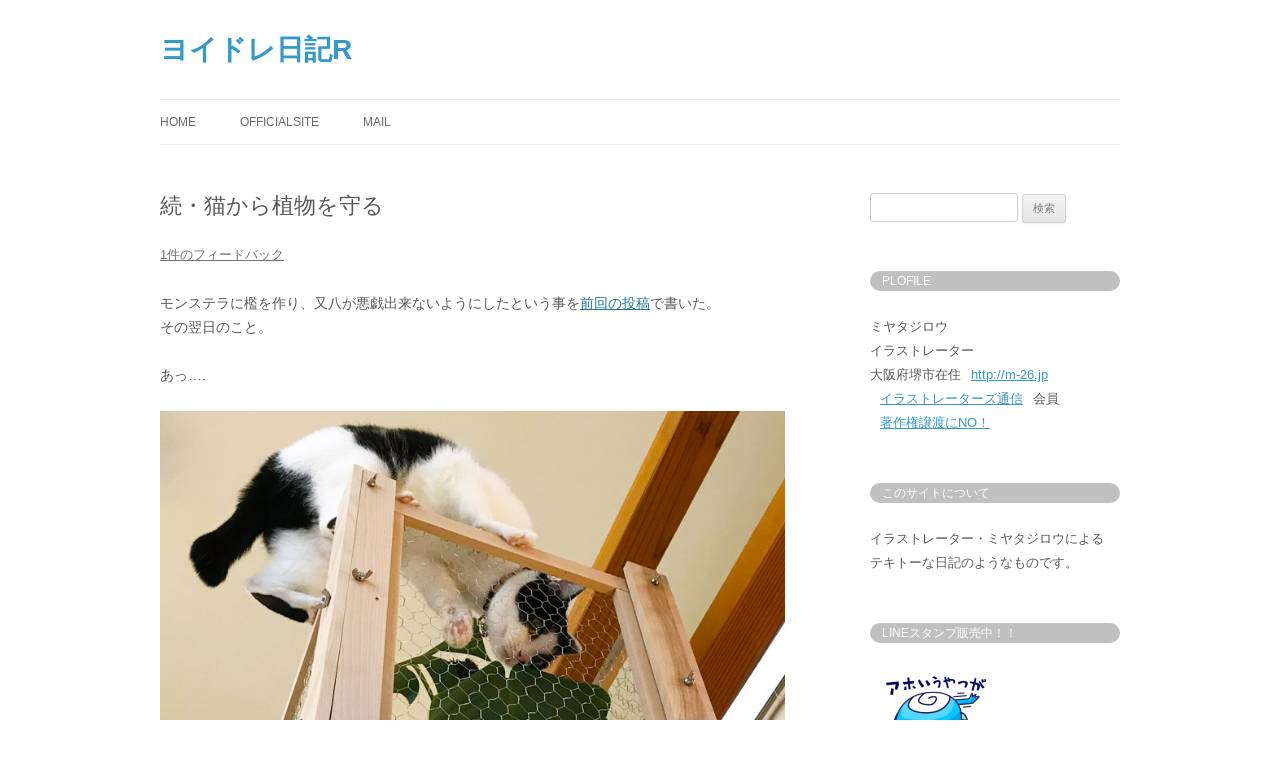

--- FILE ---
content_type: text/html; charset=UTF-8
request_url: https://blog.m-26.jp/20171124box2/
body_size: 16809
content:
<!DOCTYPE html>
<!--[if IE 7]>
<html class="ie ie7" dir="ltr" lang="ja" xmlns:fb="https://www.facebook.com/2008/fbml" xmlns:addthis="https://www.addthis.com/help/api-spec"  prefix="og: https://ogp.me/ns#">
<![endif]-->
<!--[if IE 8]>
<html class="ie ie8" dir="ltr" lang="ja" xmlns:fb="https://www.facebook.com/2008/fbml" xmlns:addthis="https://www.addthis.com/help/api-spec"  prefix="og: https://ogp.me/ns#">
<![endif]-->
<!--[if !(IE 7) & !(IE 8)]><!-->
<html dir="ltr" lang="ja" xmlns:fb="https://www.facebook.com/2008/fbml" xmlns:addthis="https://www.addthis.com/help/api-spec"  prefix="og: https://ogp.me/ns#">
<!--<![endif]-->
<head>
<meta charset="UTF-8" />
<meta name="viewport" content="width=device-width, initial-scale=1.0" />

<link rel="profile" href="https://gmpg.org/xfn/11" />
<link rel="pingback" href="https://blog.m-26.jp/xmlrpc.php">
<!--[if lt IE 9]>
<script src="https://blog.m-26.jp/wp-content/themes/twentytwelve/js/html5.js?ver=3.7.0" type="text/javascript"></script>
<![endif]-->
	<style>img:is([sizes="auto" i], [sizes^="auto," i]) { contain-intrinsic-size: 3000px 1500px }</style>
	
		<!-- All in One SEO 4.8.4.1 - aioseo.com -->
		<title>続・猫から植物を守る | ヨイドレ日記R</title>
	<meta name="robots" content="max-image-preview:large" />
	<meta name="author" content="miyajiro"/>
	<link rel="canonical" href="https://blog.m-26.jp/20171124box2/" />
	<meta name="generator" content="All in One SEO (AIOSEO) 4.8.4.1" />
		<meta property="og:locale" content="ja_JP" />
		<meta property="og:site_name" content="ヨイドレ日記R" />
		<meta property="og:type" content="article" />
		<meta property="og:title" content="続・猫から植物を守る | ヨイドレ日記R" />
		<meta property="og:url" content="https://blog.m-26.jp/20171124box2/" />
		<meta property="fb:admins" content="https://www.facebook.com/miyatajiro" />
		<meta property="article:published_time" content="2017-11-24T10:09:07+00:00" />
		<meta property="article:modified_time" content="2020-06-11T16:24:59+00:00" />
		<meta name="twitter:card" content="summary" />
		<meta name="twitter:site" content="@niyatter" />
		<meta name="twitter:title" content="続・猫から植物を守る | ヨイドレ日記R" />
		<meta name="twitter:creator" content="@niyatter" />
		<script type="application/ld+json" class="aioseo-schema">
			{"@context":"https:\/\/schema.org","@graph":[{"@type":"Article","@id":"https:\/\/blog.m-26.jp\/20171124box2\/#article","name":"\u7d9a\u30fb\u732b\u304b\u3089\u690d\u7269\u3092\u5b88\u308b | \u30e8\u30a4\u30c9\u30ec\u65e5\u8a18R","headline":"\u7d9a\u30fb\u732b\u304b\u3089\u690d\u7269\u3092\u5b88\u308b","author":{"@id":"https:\/\/blog.m-26.jp\/author\/miyajiro\/#author"},"publisher":{"@id":"https:\/\/blog.m-26.jp\/#organization"},"image":{"@type":"ImageObject","url":"http:\/\/m-26.jp\/jiblog\/wp-content\/uploads\/2017\/11\/02.jpg","@id":"https:\/\/blog.m-26.jp\/20171124box2\/#articleImage"},"datePublished":"2017-11-24T19:09:07+09:00","dateModified":"2020-06-12T01:24:59+09:00","inLanguage":"ja","commentCount":1,"mainEntityOfPage":{"@id":"https:\/\/blog.m-26.jp\/20171124box2\/#webpage"},"isPartOf":{"@id":"https:\/\/blog.m-26.jp\/20171124box2\/#webpage"},"articleSection":"DIY\u306e\u3088\u3046\u306a\u3082\u306e, \u65e5\u8a18, \u96d1\u8ac7, \u3069\u3046\u3067\u3082\u3044\u3044\u8a71, \u732b"},{"@type":"BreadcrumbList","@id":"https:\/\/blog.m-26.jp\/20171124box2\/#breadcrumblist","itemListElement":[{"@type":"ListItem","@id":"https:\/\/blog.m-26.jp#listItem","position":1,"name":"\u30db\u30fc\u30e0","item":"https:\/\/blog.m-26.jp","nextItem":{"@type":"ListItem","@id":"https:\/\/blog.m-26.jp\/category\/%e9%9b%91%e8%ab%87\/#listItem","name":"\u96d1\u8ac7"}},{"@type":"ListItem","@id":"https:\/\/blog.m-26.jp\/category\/%e9%9b%91%e8%ab%87\/#listItem","position":2,"name":"\u96d1\u8ac7","item":"https:\/\/blog.m-26.jp\/category\/%e9%9b%91%e8%ab%87\/","nextItem":{"@type":"ListItem","@id":"https:\/\/blog.m-26.jp\/20171124box2\/#listItem","name":"\u7d9a\u30fb\u732b\u304b\u3089\u690d\u7269\u3092\u5b88\u308b"},"previousItem":{"@type":"ListItem","@id":"https:\/\/blog.m-26.jp#listItem","name":"\u30db\u30fc\u30e0"}},{"@type":"ListItem","@id":"https:\/\/blog.m-26.jp\/20171124box2\/#listItem","position":3,"name":"\u7d9a\u30fb\u732b\u304b\u3089\u690d\u7269\u3092\u5b88\u308b","previousItem":{"@type":"ListItem","@id":"https:\/\/blog.m-26.jp\/category\/%e9%9b%91%e8%ab%87\/#listItem","name":"\u96d1\u8ac7"}}]},{"@type":"Organization","@id":"https:\/\/blog.m-26.jp\/#organization","name":"\u30e8\u30a4\u30c9\u30ec\u65e5\u8a18R","url":"https:\/\/blog.m-26.jp\/","sameAs":["https:\/\/twitter.com\/niyatter"]},{"@type":"Person","@id":"https:\/\/blog.m-26.jp\/author\/miyajiro\/#author","url":"https:\/\/blog.m-26.jp\/author\/miyajiro\/","name":"miyajiro","image":{"@type":"ImageObject","@id":"https:\/\/blog.m-26.jp\/20171124box2\/#authorImage","url":"https:\/\/secure.gravatar.com\/avatar\/981f3685d8ed47c253f42cb0565b213d84f7469ef43beee7d9d1d070b2d928f6?s=96&d=mm&r=g","width":96,"height":96,"caption":"miyajiro"}},{"@type":"WebPage","@id":"https:\/\/blog.m-26.jp\/20171124box2\/#webpage","url":"https:\/\/blog.m-26.jp\/20171124box2\/","name":"\u7d9a\u30fb\u732b\u304b\u3089\u690d\u7269\u3092\u5b88\u308b | \u30e8\u30a4\u30c9\u30ec\u65e5\u8a18R","inLanguage":"ja","isPartOf":{"@id":"https:\/\/blog.m-26.jp\/#website"},"breadcrumb":{"@id":"https:\/\/blog.m-26.jp\/20171124box2\/#breadcrumblist"},"author":{"@id":"https:\/\/blog.m-26.jp\/author\/miyajiro\/#author"},"creator":{"@id":"https:\/\/blog.m-26.jp\/author\/miyajiro\/#author"},"datePublished":"2017-11-24T19:09:07+09:00","dateModified":"2020-06-12T01:24:59+09:00"},{"@type":"WebSite","@id":"https:\/\/blog.m-26.jp\/#website","url":"https:\/\/blog.m-26.jp\/","name":"\u30e8\u30a4\u30c9\u30ec\u65e5\u8a18R","inLanguage":"ja","publisher":{"@id":"https:\/\/blog.m-26.jp\/#organization"}}]}
		</script>
		<!-- All in One SEO -->

<link rel="alternate" type="application/rss+xml" title="ヨイドレ日記R &raquo; フィード" href="https://blog.m-26.jp/feed/" />
<link rel="alternate" type="application/rss+xml" title="ヨイドレ日記R &raquo; コメントフィード" href="https://blog.m-26.jp/comments/feed/" />
<link rel="alternate" type="application/rss+xml" title="ヨイドレ日記R &raquo; 続・猫から植物を守る のコメントのフィード" href="https://blog.m-26.jp/20171124box2/feed/" />
<script type="text/javascript">
/* <![CDATA[ */
window._wpemojiSettings = {"baseUrl":"https:\/\/s.w.org\/images\/core\/emoji\/16.0.1\/72x72\/","ext":".png","svgUrl":"https:\/\/s.w.org\/images\/core\/emoji\/16.0.1\/svg\/","svgExt":".svg","source":{"concatemoji":"https:\/\/blog.m-26.jp\/wp-includes\/js\/wp-emoji-release.min.js"}};
/*! This file is auto-generated */
!function(s,n){var o,i,e;function c(e){try{var t={supportTests:e,timestamp:(new Date).valueOf()};sessionStorage.setItem(o,JSON.stringify(t))}catch(e){}}function p(e,t,n){e.clearRect(0,0,e.canvas.width,e.canvas.height),e.fillText(t,0,0);var t=new Uint32Array(e.getImageData(0,0,e.canvas.width,e.canvas.height).data),a=(e.clearRect(0,0,e.canvas.width,e.canvas.height),e.fillText(n,0,0),new Uint32Array(e.getImageData(0,0,e.canvas.width,e.canvas.height).data));return t.every(function(e,t){return e===a[t]})}function u(e,t){e.clearRect(0,0,e.canvas.width,e.canvas.height),e.fillText(t,0,0);for(var n=e.getImageData(16,16,1,1),a=0;a<n.data.length;a++)if(0!==n.data[a])return!1;return!0}function f(e,t,n,a){switch(t){case"flag":return n(e,"\ud83c\udff3\ufe0f\u200d\u26a7\ufe0f","\ud83c\udff3\ufe0f\u200b\u26a7\ufe0f")?!1:!n(e,"\ud83c\udde8\ud83c\uddf6","\ud83c\udde8\u200b\ud83c\uddf6")&&!n(e,"\ud83c\udff4\udb40\udc67\udb40\udc62\udb40\udc65\udb40\udc6e\udb40\udc67\udb40\udc7f","\ud83c\udff4\u200b\udb40\udc67\u200b\udb40\udc62\u200b\udb40\udc65\u200b\udb40\udc6e\u200b\udb40\udc67\u200b\udb40\udc7f");case"emoji":return!a(e,"\ud83e\udedf")}return!1}function g(e,t,n,a){var r="undefined"!=typeof WorkerGlobalScope&&self instanceof WorkerGlobalScope?new OffscreenCanvas(300,150):s.createElement("canvas"),o=r.getContext("2d",{willReadFrequently:!0}),i=(o.textBaseline="top",o.font="600 32px Arial",{});return e.forEach(function(e){i[e]=t(o,e,n,a)}),i}function t(e){var t=s.createElement("script");t.src=e,t.defer=!0,s.head.appendChild(t)}"undefined"!=typeof Promise&&(o="wpEmojiSettingsSupports",i=["flag","emoji"],n.supports={everything:!0,everythingExceptFlag:!0},e=new Promise(function(e){s.addEventListener("DOMContentLoaded",e,{once:!0})}),new Promise(function(t){var n=function(){try{var e=JSON.parse(sessionStorage.getItem(o));if("object"==typeof e&&"number"==typeof e.timestamp&&(new Date).valueOf()<e.timestamp+604800&&"object"==typeof e.supportTests)return e.supportTests}catch(e){}return null}();if(!n){if("undefined"!=typeof Worker&&"undefined"!=typeof OffscreenCanvas&&"undefined"!=typeof URL&&URL.createObjectURL&&"undefined"!=typeof Blob)try{var e="postMessage("+g.toString()+"("+[JSON.stringify(i),f.toString(),p.toString(),u.toString()].join(",")+"));",a=new Blob([e],{type:"text/javascript"}),r=new Worker(URL.createObjectURL(a),{name:"wpTestEmojiSupports"});return void(r.onmessage=function(e){c(n=e.data),r.terminate(),t(n)})}catch(e){}c(n=g(i,f,p,u))}t(n)}).then(function(e){for(var t in e)n.supports[t]=e[t],n.supports.everything=n.supports.everything&&n.supports[t],"flag"!==t&&(n.supports.everythingExceptFlag=n.supports.everythingExceptFlag&&n.supports[t]);n.supports.everythingExceptFlag=n.supports.everythingExceptFlag&&!n.supports.flag,n.DOMReady=!1,n.readyCallback=function(){n.DOMReady=!0}}).then(function(){return e}).then(function(){var e;n.supports.everything||(n.readyCallback(),(e=n.source||{}).concatemoji?t(e.concatemoji):e.wpemoji&&e.twemoji&&(t(e.twemoji),t(e.wpemoji)))}))}((window,document),window._wpemojiSettings);
/* ]]> */
</script>
<style id='wp-emoji-styles-inline-css' type='text/css'>

	img.wp-smiley, img.emoji {
		display: inline !important;
		border: none !important;
		box-shadow: none !important;
		height: 1em !important;
		width: 1em !important;
		margin: 0 0.07em !important;
		vertical-align: -0.1em !important;
		background: none !important;
		padding: 0 !important;
	}
</style>
<link rel='stylesheet' id='wp-block-library-css' href='https://blog.m-26.jp/wp-includes/css/dist/block-library/style.min.css' type='text/css' media='all' />
<style id='wp-block-library-theme-inline-css' type='text/css'>
.wp-block-audio :where(figcaption){color:#555;font-size:13px;text-align:center}.is-dark-theme .wp-block-audio :where(figcaption){color:#ffffffa6}.wp-block-audio{margin:0 0 1em}.wp-block-code{border:1px solid #ccc;border-radius:4px;font-family:Menlo,Consolas,monaco,monospace;padding:.8em 1em}.wp-block-embed :where(figcaption){color:#555;font-size:13px;text-align:center}.is-dark-theme .wp-block-embed :where(figcaption){color:#ffffffa6}.wp-block-embed{margin:0 0 1em}.blocks-gallery-caption{color:#555;font-size:13px;text-align:center}.is-dark-theme .blocks-gallery-caption{color:#ffffffa6}:root :where(.wp-block-image figcaption){color:#555;font-size:13px;text-align:center}.is-dark-theme :root :where(.wp-block-image figcaption){color:#ffffffa6}.wp-block-image{margin:0 0 1em}.wp-block-pullquote{border-bottom:4px solid;border-top:4px solid;color:currentColor;margin-bottom:1.75em}.wp-block-pullquote cite,.wp-block-pullquote footer,.wp-block-pullquote__citation{color:currentColor;font-size:.8125em;font-style:normal;text-transform:uppercase}.wp-block-quote{border-left:.25em solid;margin:0 0 1.75em;padding-left:1em}.wp-block-quote cite,.wp-block-quote footer{color:currentColor;font-size:.8125em;font-style:normal;position:relative}.wp-block-quote:where(.has-text-align-right){border-left:none;border-right:.25em solid;padding-left:0;padding-right:1em}.wp-block-quote:where(.has-text-align-center){border:none;padding-left:0}.wp-block-quote.is-large,.wp-block-quote.is-style-large,.wp-block-quote:where(.is-style-plain){border:none}.wp-block-search .wp-block-search__label{font-weight:700}.wp-block-search__button{border:1px solid #ccc;padding:.375em .625em}:where(.wp-block-group.has-background){padding:1.25em 2.375em}.wp-block-separator.has-css-opacity{opacity:.4}.wp-block-separator{border:none;border-bottom:2px solid;margin-left:auto;margin-right:auto}.wp-block-separator.has-alpha-channel-opacity{opacity:1}.wp-block-separator:not(.is-style-wide):not(.is-style-dots){width:100px}.wp-block-separator.has-background:not(.is-style-dots){border-bottom:none;height:1px}.wp-block-separator.has-background:not(.is-style-wide):not(.is-style-dots){height:2px}.wp-block-table{margin:0 0 1em}.wp-block-table td,.wp-block-table th{word-break:normal}.wp-block-table :where(figcaption){color:#555;font-size:13px;text-align:center}.is-dark-theme .wp-block-table :where(figcaption){color:#ffffffa6}.wp-block-video :where(figcaption){color:#555;font-size:13px;text-align:center}.is-dark-theme .wp-block-video :where(figcaption){color:#ffffffa6}.wp-block-video{margin:0 0 1em}:root :where(.wp-block-template-part.has-background){margin-bottom:0;margin-top:0;padding:1.25em 2.375em}
</style>
<style id='classic-theme-styles-inline-css' type='text/css'>
/*! This file is auto-generated */
.wp-block-button__link{color:#fff;background-color:#32373c;border-radius:9999px;box-shadow:none;text-decoration:none;padding:calc(.667em + 2px) calc(1.333em + 2px);font-size:1.125em}.wp-block-file__button{background:#32373c;color:#fff;text-decoration:none}
</style>
<style id='global-styles-inline-css' type='text/css'>
:root{--wp--preset--aspect-ratio--square: 1;--wp--preset--aspect-ratio--4-3: 4/3;--wp--preset--aspect-ratio--3-4: 3/4;--wp--preset--aspect-ratio--3-2: 3/2;--wp--preset--aspect-ratio--2-3: 2/3;--wp--preset--aspect-ratio--16-9: 16/9;--wp--preset--aspect-ratio--9-16: 9/16;--wp--preset--color--black: #000000;--wp--preset--color--cyan-bluish-gray: #abb8c3;--wp--preset--color--white: #fff;--wp--preset--color--pale-pink: #f78da7;--wp--preset--color--vivid-red: #cf2e2e;--wp--preset--color--luminous-vivid-orange: #ff6900;--wp--preset--color--luminous-vivid-amber: #fcb900;--wp--preset--color--light-green-cyan: #7bdcb5;--wp--preset--color--vivid-green-cyan: #00d084;--wp--preset--color--pale-cyan-blue: #8ed1fc;--wp--preset--color--vivid-cyan-blue: #0693e3;--wp--preset--color--vivid-purple: #9b51e0;--wp--preset--color--blue: #21759b;--wp--preset--color--dark-gray: #444;--wp--preset--color--medium-gray: #9f9f9f;--wp--preset--color--light-gray: #e6e6e6;--wp--preset--gradient--vivid-cyan-blue-to-vivid-purple: linear-gradient(135deg,rgba(6,147,227,1) 0%,rgb(155,81,224) 100%);--wp--preset--gradient--light-green-cyan-to-vivid-green-cyan: linear-gradient(135deg,rgb(122,220,180) 0%,rgb(0,208,130) 100%);--wp--preset--gradient--luminous-vivid-amber-to-luminous-vivid-orange: linear-gradient(135deg,rgba(252,185,0,1) 0%,rgba(255,105,0,1) 100%);--wp--preset--gradient--luminous-vivid-orange-to-vivid-red: linear-gradient(135deg,rgba(255,105,0,1) 0%,rgb(207,46,46) 100%);--wp--preset--gradient--very-light-gray-to-cyan-bluish-gray: linear-gradient(135deg,rgb(238,238,238) 0%,rgb(169,184,195) 100%);--wp--preset--gradient--cool-to-warm-spectrum: linear-gradient(135deg,rgb(74,234,220) 0%,rgb(151,120,209) 20%,rgb(207,42,186) 40%,rgb(238,44,130) 60%,rgb(251,105,98) 80%,rgb(254,248,76) 100%);--wp--preset--gradient--blush-light-purple: linear-gradient(135deg,rgb(255,206,236) 0%,rgb(152,150,240) 100%);--wp--preset--gradient--blush-bordeaux: linear-gradient(135deg,rgb(254,205,165) 0%,rgb(254,45,45) 50%,rgb(107,0,62) 100%);--wp--preset--gradient--luminous-dusk: linear-gradient(135deg,rgb(255,203,112) 0%,rgb(199,81,192) 50%,rgb(65,88,208) 100%);--wp--preset--gradient--pale-ocean: linear-gradient(135deg,rgb(255,245,203) 0%,rgb(182,227,212) 50%,rgb(51,167,181) 100%);--wp--preset--gradient--electric-grass: linear-gradient(135deg,rgb(202,248,128) 0%,rgb(113,206,126) 100%);--wp--preset--gradient--midnight: linear-gradient(135deg,rgb(2,3,129) 0%,rgb(40,116,252) 100%);--wp--preset--font-size--small: 13px;--wp--preset--font-size--medium: 20px;--wp--preset--font-size--large: 36px;--wp--preset--font-size--x-large: 42px;--wp--preset--spacing--20: 0.44rem;--wp--preset--spacing--30: 0.67rem;--wp--preset--spacing--40: 1rem;--wp--preset--spacing--50: 1.5rem;--wp--preset--spacing--60: 2.25rem;--wp--preset--spacing--70: 3.38rem;--wp--preset--spacing--80: 5.06rem;--wp--preset--shadow--natural: 6px 6px 9px rgba(0, 0, 0, 0.2);--wp--preset--shadow--deep: 12px 12px 50px rgba(0, 0, 0, 0.4);--wp--preset--shadow--sharp: 6px 6px 0px rgba(0, 0, 0, 0.2);--wp--preset--shadow--outlined: 6px 6px 0px -3px rgba(255, 255, 255, 1), 6px 6px rgba(0, 0, 0, 1);--wp--preset--shadow--crisp: 6px 6px 0px rgba(0, 0, 0, 1);}:where(.is-layout-flex){gap: 0.5em;}:where(.is-layout-grid){gap: 0.5em;}body .is-layout-flex{display: flex;}.is-layout-flex{flex-wrap: wrap;align-items: center;}.is-layout-flex > :is(*, div){margin: 0;}body .is-layout-grid{display: grid;}.is-layout-grid > :is(*, div){margin: 0;}:where(.wp-block-columns.is-layout-flex){gap: 2em;}:where(.wp-block-columns.is-layout-grid){gap: 2em;}:where(.wp-block-post-template.is-layout-flex){gap: 1.25em;}:where(.wp-block-post-template.is-layout-grid){gap: 1.25em;}.has-black-color{color: var(--wp--preset--color--black) !important;}.has-cyan-bluish-gray-color{color: var(--wp--preset--color--cyan-bluish-gray) !important;}.has-white-color{color: var(--wp--preset--color--white) !important;}.has-pale-pink-color{color: var(--wp--preset--color--pale-pink) !important;}.has-vivid-red-color{color: var(--wp--preset--color--vivid-red) !important;}.has-luminous-vivid-orange-color{color: var(--wp--preset--color--luminous-vivid-orange) !important;}.has-luminous-vivid-amber-color{color: var(--wp--preset--color--luminous-vivid-amber) !important;}.has-light-green-cyan-color{color: var(--wp--preset--color--light-green-cyan) !important;}.has-vivid-green-cyan-color{color: var(--wp--preset--color--vivid-green-cyan) !important;}.has-pale-cyan-blue-color{color: var(--wp--preset--color--pale-cyan-blue) !important;}.has-vivid-cyan-blue-color{color: var(--wp--preset--color--vivid-cyan-blue) !important;}.has-vivid-purple-color{color: var(--wp--preset--color--vivid-purple) !important;}.has-black-background-color{background-color: var(--wp--preset--color--black) !important;}.has-cyan-bluish-gray-background-color{background-color: var(--wp--preset--color--cyan-bluish-gray) !important;}.has-white-background-color{background-color: var(--wp--preset--color--white) !important;}.has-pale-pink-background-color{background-color: var(--wp--preset--color--pale-pink) !important;}.has-vivid-red-background-color{background-color: var(--wp--preset--color--vivid-red) !important;}.has-luminous-vivid-orange-background-color{background-color: var(--wp--preset--color--luminous-vivid-orange) !important;}.has-luminous-vivid-amber-background-color{background-color: var(--wp--preset--color--luminous-vivid-amber) !important;}.has-light-green-cyan-background-color{background-color: var(--wp--preset--color--light-green-cyan) !important;}.has-vivid-green-cyan-background-color{background-color: var(--wp--preset--color--vivid-green-cyan) !important;}.has-pale-cyan-blue-background-color{background-color: var(--wp--preset--color--pale-cyan-blue) !important;}.has-vivid-cyan-blue-background-color{background-color: var(--wp--preset--color--vivid-cyan-blue) !important;}.has-vivid-purple-background-color{background-color: var(--wp--preset--color--vivid-purple) !important;}.has-black-border-color{border-color: var(--wp--preset--color--black) !important;}.has-cyan-bluish-gray-border-color{border-color: var(--wp--preset--color--cyan-bluish-gray) !important;}.has-white-border-color{border-color: var(--wp--preset--color--white) !important;}.has-pale-pink-border-color{border-color: var(--wp--preset--color--pale-pink) !important;}.has-vivid-red-border-color{border-color: var(--wp--preset--color--vivid-red) !important;}.has-luminous-vivid-orange-border-color{border-color: var(--wp--preset--color--luminous-vivid-orange) !important;}.has-luminous-vivid-amber-border-color{border-color: var(--wp--preset--color--luminous-vivid-amber) !important;}.has-light-green-cyan-border-color{border-color: var(--wp--preset--color--light-green-cyan) !important;}.has-vivid-green-cyan-border-color{border-color: var(--wp--preset--color--vivid-green-cyan) !important;}.has-pale-cyan-blue-border-color{border-color: var(--wp--preset--color--pale-cyan-blue) !important;}.has-vivid-cyan-blue-border-color{border-color: var(--wp--preset--color--vivid-cyan-blue) !important;}.has-vivid-purple-border-color{border-color: var(--wp--preset--color--vivid-purple) !important;}.has-vivid-cyan-blue-to-vivid-purple-gradient-background{background: var(--wp--preset--gradient--vivid-cyan-blue-to-vivid-purple) !important;}.has-light-green-cyan-to-vivid-green-cyan-gradient-background{background: var(--wp--preset--gradient--light-green-cyan-to-vivid-green-cyan) !important;}.has-luminous-vivid-amber-to-luminous-vivid-orange-gradient-background{background: var(--wp--preset--gradient--luminous-vivid-amber-to-luminous-vivid-orange) !important;}.has-luminous-vivid-orange-to-vivid-red-gradient-background{background: var(--wp--preset--gradient--luminous-vivid-orange-to-vivid-red) !important;}.has-very-light-gray-to-cyan-bluish-gray-gradient-background{background: var(--wp--preset--gradient--very-light-gray-to-cyan-bluish-gray) !important;}.has-cool-to-warm-spectrum-gradient-background{background: var(--wp--preset--gradient--cool-to-warm-spectrum) !important;}.has-blush-light-purple-gradient-background{background: var(--wp--preset--gradient--blush-light-purple) !important;}.has-blush-bordeaux-gradient-background{background: var(--wp--preset--gradient--blush-bordeaux) !important;}.has-luminous-dusk-gradient-background{background: var(--wp--preset--gradient--luminous-dusk) !important;}.has-pale-ocean-gradient-background{background: var(--wp--preset--gradient--pale-ocean) !important;}.has-electric-grass-gradient-background{background: var(--wp--preset--gradient--electric-grass) !important;}.has-midnight-gradient-background{background: var(--wp--preset--gradient--midnight) !important;}.has-small-font-size{font-size: var(--wp--preset--font-size--small) !important;}.has-medium-font-size{font-size: var(--wp--preset--font-size--medium) !important;}.has-large-font-size{font-size: var(--wp--preset--font-size--large) !important;}.has-x-large-font-size{font-size: var(--wp--preset--font-size--x-large) !important;}
:where(.wp-block-post-template.is-layout-flex){gap: 1.25em;}:where(.wp-block-post-template.is-layout-grid){gap: 1.25em;}
:where(.wp-block-columns.is-layout-flex){gap: 2em;}:where(.wp-block-columns.is-layout-grid){gap: 2em;}
:root :where(.wp-block-pullquote){font-size: 1.5em;line-height: 1.6;}
</style>
<link rel='stylesheet' id='parent-style-css' href='https://blog.m-26.jp/wp-content/themes/twentytwelve/style.css' type='text/css' media='all' />
<link rel='stylesheet' id='child-style-css' href='https://blog.m-26.jp/wp-content/themes/twentytwelve-child/style.css' type='text/css' media='all' />
<link rel='stylesheet' id='twentytwelve-style-css' href='https://blog.m-26.jp/wp-content/themes/twentytwelve-child/style.css' type='text/css' media='all' />
<link rel='stylesheet' id='twentytwelve-block-style-css' href='https://blog.m-26.jp/wp-content/themes/twentytwelve/css/blocks.css' type='text/css' media='all' />
<!--[if lt IE 9]>
<link rel='stylesheet' id='twentytwelve-ie-css' href='https://blog.m-26.jp/wp-content/themes/twentytwelve/css/ie.css' type='text/css' media='all' />
<![endif]-->
<link rel='stylesheet' id='addthis_all_pages-css' href='https://blog.m-26.jp/wp-content/plugins/addthis/frontend/build/addthis_wordpress_public.min.css' type='text/css' media='all' />
<script type="text/javascript" src="https://blog.m-26.jp/wp-includes/js/jquery/jquery.min.js" id="jquery-core-js"></script>
<script type="text/javascript" src="https://blog.m-26.jp/wp-includes/js/jquery/jquery-migrate.min.js" id="jquery-migrate-js"></script>
<script type="text/javascript" src="https://blog.m-26.jp/wp-content/themes/twentytwelve/js/navigation.js" id="twentytwelve-navigation-js" defer="defer" data-wp-strategy="defer"></script>
<link rel="https://api.w.org/" href="https://blog.m-26.jp/wp-json/" /><link rel="alternate" title="JSON" type="application/json" href="https://blog.m-26.jp/wp-json/wp/v2/posts/635" /><link rel="EditURI" type="application/rsd+xml" title="RSD" href="https://blog.m-26.jp/xmlrpc.php?rsd" />
<link rel='shortlink' href='https://blog.m-26.jp/?p=635' />
<link rel="alternate" title="oEmbed (JSON)" type="application/json+oembed" href="https://blog.m-26.jp/wp-json/oembed/1.0/embed?url=https%3A%2F%2Fblog.m-26.jp%2F20171124box2%2F" />
<link rel="alternate" title="oEmbed (XML)" type="text/xml+oembed" href="https://blog.m-26.jp/wp-json/oembed/1.0/embed?url=https%3A%2F%2Fblog.m-26.jp%2F20171124box2%2F&#038;format=xml" />
<style type="text/css">.recentcomments a{display:inline !important;padding:0 !important;margin:0 !important;}</style>	<style type="text/css" id="twentytwelve-header-css">
			.site-header h1 a,
		.site-header h2 {
			color: #3399cc;
		}
		</style>
	<style type="text/css" id="custom-background-css">
body.custom-background { background-color: #ffffff; }
</style>
	<link rel="icon" href="https://blog.m-26.jp/wp-content/uploads/2016/12/cropped-001-1-100x100.png" sizes="32x32" />
<link rel="icon" href="https://blog.m-26.jp/wp-content/uploads/2016/12/cropped-001-1.png" sizes="192x192" />
<link rel="apple-touch-icon" href="https://blog.m-26.jp/wp-content/uploads/2016/12/cropped-001-1.png" />
<meta name="msapplication-TileImage" content="https://blog.m-26.jp/wp-content/uploads/2016/12/cropped-001-1.png" />
</head>

<body class="wp-singular post-template-default single single-post postid-635 single-format-standard custom-background wp-embed-responsive wp-theme-twentytwelve wp-child-theme-twentytwelve-child custom-background-white single-author">
<div id="page" class="hfeed site">
	<a class="screen-reader-text skip-link" href="#content">コンテンツへスキップ</a>
	<header id="masthead" class="site-header">
		<hgroup>
					<h1 class="site-title"><a href="https://blog.m-26.jp/" rel="home" >ヨイドレ日記R</a></h1>
			<h2 class="site-description"></h2>
		</hgroup>

		<nav id="site-navigation" class="main-navigation">
			<button class="menu-toggle">メニュー</button>
			<div class="menu-%e3%83%88%e3%83%83%e3%83%97%e3%83%a1%e3%83%8b%e3%83%a5%e3%83%bc-container"><ul id="menu-%e3%83%88%e3%83%83%e3%83%97%e3%83%a1%e3%83%8b%e3%83%a5%e3%83%bc" class="nav-menu"><li id="menu-item-134" class="menu-item menu-item-type-custom menu-item-object-custom menu-item-home menu-item-134"><a href="https://blog.m-26.jp">HOME</a></li>
<li id="menu-item-76" class="menu-item menu-item-type-custom menu-item-object-custom menu-item-76"><a href="http://m-26.jp/">OFFICIALSITE</a></li>
<li id="menu-item-202" class="menu-item menu-item-type-custom menu-item-object-custom menu-item-202"><a href="mailto:oniku@m-26.jp">mail</a></li>
</ul></div>		</nav><!-- #site-navigation -->

			</header><!-- #masthead -->

	<div id="main" class="wrapper">

	<div id="primary" class="site-content">
		<div id="content" role="main">

			
				
	<article id="post-635" class="post-635 post type-post status-publish format-standard hentry category-diy category-15 category-12 tag-10 tag-7">
				<header class="entry-header">
			
						<h1 class="entry-title">続・猫から植物を守る</h1>
										<div class="comments-link">
					<a href="https://blog.m-26.jp/20171124box2/#comments">1件のフィードバック </a>				</div><!-- .comments-link -->
					</header><!-- .entry-header -->

				<div class="entry-content">
			<div class="at-above-post addthis_tool" data-url="https://blog.m-26.jp/20171124box2/"></div><p>モンステラに檻を作り、又八が悪戯出来ないようにしたという事を<a href="http://m-26.jp/jiblog/20171122box/#.Whfug7Y1DUI" target="_blank" rel="noopener noreferrer">前回の投稿</a>で書いた。<br />
その翌日のこと。</p>
<p>あっ….</p>
<p><img fetchpriority="high" decoding="async" class="size-full wp-image-637 alignnone" src="http://m-26.jp/jiblog/wp-content/uploads/2017/11/02.jpg" alt="" width="768" height="519" srcset="https://blog.m-26.jp/wp-content/uploads/2017/11/02.jpg 768w, https://blog.m-26.jp/wp-content/uploads/2017/11/02-300x203.jpg 300w, https://blog.m-26.jp/wp-content/uploads/2017/11/02-624x422.jpg 624w" sizes="(max-width: 768px) 100vw, 768px" /></p>
<p>うん。乗るね。乗ってしまいますよね。猫ですもんね。<span id="more-635"></span></p>
<p><img decoding="async" class="size-full wp-image-636 alignnone" src="http://m-26.jp/jiblog/wp-content/uploads/2017/11/01.jpg" alt="" width="768" height="519" srcset="https://blog.m-26.jp/wp-content/uploads/2017/11/01.jpg 768w, https://blog.m-26.jp/wp-content/uploads/2017/11/01-300x203.jpg 300w, https://blog.m-26.jp/wp-content/uploads/2017/11/01-624x422.jpg 624w" sizes="(max-width: 768px) 100vw, 768px" /></p>
<p>実は、こんなこともあろうかと対策は練ってあった。ただ、見栄えがなんか悪くなってしまうので躊躇していたのだ。しかし背に腹は変えられん。くらえ又八。これが文明の力。人間の力。</p>
<p><img decoding="async" class="size-full wp-image-638 alignnone" src="http://m-26.jp/jiblog/wp-content/uploads/2017/11/03.jpg" alt="" width="768" height="519" srcset="https://blog.m-26.jp/wp-content/uploads/2017/11/03.jpg 768w, https://blog.m-26.jp/wp-content/uploads/2017/11/03-300x203.jpg 300w, https://blog.m-26.jp/wp-content/uploads/2017/11/03-624x422.jpg 624w" sizes="(max-width: 768px) 100vw, 768px" /></p>
<p>これでしばらくは大丈夫。だがこうした戦いはまだまだ続くだろう。</p>
<p>ありがとうございました。</p>
<!-- AddThis Advanced Settings above via filter on the_content --><!-- AddThis Advanced Settings below via filter on the_content --><!-- AddThis Advanced Settings generic via filter on the_content --><!-- AddThis Share Buttons above via filter on the_content --><!-- AddThis Share Buttons below via filter on the_content --><div class="at-below-post addthis_tool" data-url="https://blog.m-26.jp/20171124box2/"></div><!-- AddThis Share Buttons generic via filter on the_content -->					</div><!-- .entry-content -->
		
		<footer class="entry-meta">
			カテゴリー: <a href="https://blog.m-26.jp/category/diy%e3%81%ae%e3%82%88%e3%81%86%e3%81%aa%e3%82%82%e3%81%ae/" rel="category tag">DIYのようなもの</a>、<a href="https://blog.m-26.jp/category/%e6%97%a5%e8%a8%98/" rel="category tag">日記</a>、<a href="https://blog.m-26.jp/category/%e9%9b%91%e8%ab%87/" rel="category tag">雑談</a> | タグ: <a href="https://blog.m-26.jp/tag/%e3%81%a9%e3%81%86%e3%81%a7%e3%82%82%e3%81%84%e3%81%84%e8%a9%b1/" rel="tag">どうでもいい話</a>、<a href="https://blog.m-26.jp/tag/%e7%8c%ab/" rel="tag">猫</a> | 投稿日: <a href="https://blog.m-26.jp/20171124box2/" title="19:09" rel="bookmark"><time class="entry-date" datetime="2017-11-24T19:09:07+09:00">2017年11月24日</time></a> | <span class="by-author">投稿者: <span class="author vcard"><a class="url fn n" href="https://blog.m-26.jp/author/miyajiro/" title="miyajiro の投稿をすべて表示" rel="author">miyajiro</a></span></span>								</footer><!-- .entry-meta -->
	</article><!-- #post -->

				<nav class="nav-single">
					<h3 class="assistive-text">投稿ナビゲーション</h3>
					<span class="nav-previous"><a href="https://blog.m-26.jp/20171122box/" rel="prev"><span class="meta-nav">&larr;</span> 猫から植物を守る</a></span>
					<span class="nav-next"><a href="https://blog.m-26.jp/2018newyear2018/" rel="next">明けましておめでとうございます。（＆お仕事情報） <span class="meta-nav">&rarr;</span></a></span>
				</nav><!-- .nav-single -->

				
<div id="comments" class="comments-area">

	
			<h2 class="comments-title">
			&ldquo;<span>続・猫から植物を守る</span>&rdquo; に1件のフィードバックがあります		</h2>

		<ol class="commentlist">
					<li class="pingback even thread-even depth-1" id="comment-189">
		<p>ピンバック: <a href="http://m-26.jp/jiblog/20171122box/" class="url" rel="ugc external nofollow">猫から植物を守る | ヨイドレ日記R</a> </p>
				</li><!-- #comment-## -->
		</ol><!-- .commentlist -->

		
		
	
		<div id="respond" class="comment-respond">
		<h3 id="reply-title" class="comment-reply-title">コメントを残す <small><a rel="nofollow" id="cancel-comment-reply-link" href="/20171124box2/#respond" style="display:none;">コメントをキャンセル</a></small></h3><form action="https://blog.m-26.jp/wp-comments-post.php" method="post" id="commentform" class="comment-form"><p class="comment-notes"><span id="email-notes">メールアドレスが公開されることはありません。</span> <span class="required-field-message"><span class="required">※</span> が付いている欄は必須項目です</span></p><p class="comment-form-comment"><label for="comment">コメント <span class="required">※</span></label> <textarea id="comment" name="comment" cols="45" rows="8" maxlength="65525" required="required"></textarea></p>		<p><label><img src='[data-uri]' /></label><br><small>上の計算式の答えを入力してください</small><br><input id="wpinfectscan_captcha_comment" type="text" value="" name="wpinfectscan_captcha_comment"><input id="wpinfectscanner_commentauth_hash" type="hidden" value="3f52b01e52bed5c754cfb3289f4b00c7" name="wpinfectscanner_commentauth_hash"></p>
    <p class="comment-form-author"><label for="author">名前 <span class="required">※</span></label> <input id="author" name="author" type="text" value="" size="30" maxlength="245" autocomplete="name" required="required" /></p>
<p class="comment-form-email"><label for="email">メール <span class="required">※</span></label> <input id="email" name="email" type="text" value="" size="30" maxlength="100" aria-describedby="email-notes" autocomplete="email" required="required" /></p>
<p class="comment-form-url"><label for="url">サイト</label> <input id="url" name="url" type="text" value="" size="30" maxlength="200" autocomplete="url" /></p>
<p class="comment-form-cookies-consent"><input id="wp-comment-cookies-consent" name="wp-comment-cookies-consent" type="checkbox" value="yes" /> <label for="wp-comment-cookies-consent">次回のコメントで使用するためブラウザーに自分の名前、メールアドレス、サイトを保存する。</label></p>
<p class="form-submit"><input name="submit" type="submit" id="submit" class="submit" value="コメントを送信" /> <input type='hidden' name='comment_post_ID' value='635' id='comment_post_ID' />
<input type='hidden' name='comment_parent' id='comment_parent' value='0' />
</p><p style="display: none;"><input type="hidden" id="akismet_comment_nonce" name="akismet_comment_nonce" value="355f748b58" /></p><p style="display: none !important;" class="akismet-fields-container" data-prefix="ak_"><label>&#916;<textarea name="ak_hp_textarea" cols="45" rows="8" maxlength="100"></textarea></label><input type="hidden" id="ak_js_1" name="ak_js" value="101"/><script>document.getElementById( "ak_js_1" ).setAttribute( "value", ( new Date() ).getTime() );</script></p></form>	</div><!-- #respond -->
	
</div><!-- #comments .comments-area -->

			
		</div><!-- #content -->
	</div><!-- #primary -->


			<div id="secondary" class="widget-area" role="complementary">
			<aside id="search-8" class="widget widget_search"><form role="search" method="get" id="searchform" class="searchform" action="https://blog.m-26.jp/">
				<div>
					<label class="screen-reader-text" for="s">検索:</label>
					<input type="text" value="" name="s" id="s" />
					<input type="submit" id="searchsubmit" value="検索" />
				</div>
			</form></aside><aside id="text-18" class="widget widget_text"><h3 class="widget-title">plofile</h3>			<div class="textwidget"><p>ミヤタジロウ<br />
イラストレーター<br />
大阪府堺市在住<a href="http://m-26.jp" target="_blank">http://m-26.jp</a><br />
<a href="http://www.illustrators.jp" target="_blank">イラストレーターズ通信</a>会員<br />
<a href="http://illustratorstsushin.blogspot.jp/search/label/" target="_blank">著作権譲渡にNO！</a></p>
</div>
		</aside><aside id="text-9" class="widget widget_text"><h3 class="widget-title">このサイトについて</h3>			<div class="textwidget"><p>イラストレーター・ミヤタジロウによる<br />
テキトーな日記のようなものです。</p>
</div>
		</aside><aside id="custom_html-20" class="widget_text widget widget_custom_html"><h3 class="widget-title">LINEスタンプ販売中！！</h3><div class="textwidget custom-html-widget"><a href="https://line.me/S/sticker/1020892/" target="_blank"> <img src="https://blog.m-26.jp/wp-content/uploads/2020/06/010101c.jpg"></a>
<a href="https://line.me/S/sticker/1020892/" target="_blank"></a>

<a href="https://line.me/S/sticker/1000263/" target="_blank"> <img src="https://blog.m-26.jp/wp-content/uploads/2020/06/010101a.jpg"></a>
<a href="https://line.me/S/sticker/1020892/" target="_blank"></a>
<a href="https://line.me/S/sticker/1007978/" target="_blank"> <img src="https://blog.m-26.jp/wp-content/uploads/2020/06/010101b.jpg"></a>
<a href="https://line.me/S/sticker/1020892/" target="_blank"></a></div></aside><aside id="text-17" class="widget widget_text"><h3 class="widget-title">link</h3>			<div class="textwidget"><p><a href="http://m-26.jp" target="_blank">エムニジュウロク</a><br />
<a href="http://npnt.jugem.jp" target="_blank">ノッポノート</a><br />
<a href="http://blog.livedoor.jp/haryo/" target="_blank">賞味期限</a></p>
</div>
		</aside>
		<aside id="recent-posts-6" class="widget widget_recent_entries">
		<h3 class="widget-title">最近の投稿</h3>
		<ul>
											<li>
					<a href="https://blog.m-26.jp/2020-01-21/">あたらしい壁紙を例の所にアップしました</a>
									</li>
											<li>
					<a href="https://blog.m-26.jp/gbheisei/">さよなら平成→夏の終わり</a>
									</li>
											<li>
					<a href="https://blog.m-26.jp/2019happynewyear/">明けましておめでとうございます。</a>
									</li>
											<li>
					<a href="https://blog.m-26.jp/20180927-2/">引きすぎの絵とお仕事情報</a>
									</li>
											<li>
					<a href="https://blog.m-26.jp/20180827/">概念としての夏とお仕事情報</a>
									</li>
											<li>
					<a href="https://blog.m-26.jp/%e6%9c%88%e3%82%84%e5%ae%87%e5%ae%99%e3%81%a8%e3%81%8a%e4%bb%95%e4%ba%8b%e6%83%85%e5%a0%b1/">月や宇宙とお仕事情報</a>
									</li>
											<li>
					<a href="https://blog.m-26.jp/20180420-2/">純粋にお仕事情報</a>
									</li>
											<li>
					<a href="https://blog.m-26.jp/20180415-2/">スギとヒノキとお仕事情報</a>
									</li>
											<li>
					<a href="https://blog.m-26.jp/2018newyear2018/">明けましておめでとうございます。（＆お仕事情報）</a>
									</li>
											<li>
					<a href="https://blog.m-26.jp/20171124box2/" aria-current="page">続・猫から植物を守る</a>
									</li>
					</ul>

		</aside><aside id="archives-7" class="widget widget_archive"><h3 class="widget-title">アーカイブ</h3>
			<ul>
					<li><a href='https://blog.m-26.jp/2020/01/'>2020年1月</a></li>
	<li><a href='https://blog.m-26.jp/2018/09/'>2018年9月</a></li>
	<li><a href='https://blog.m-26.jp/2018/08/'>2018年8月</a></li>
	<li><a href='https://blog.m-26.jp/2018/06/'>2018年6月</a></li>
	<li><a href='https://blog.m-26.jp/2018/04/'>2018年4月</a></li>
	<li><a href='https://blog.m-26.jp/2018/01/'>2018年1月</a></li>
	<li><a href='https://blog.m-26.jp/2017/11/'>2017年11月</a></li>
	<li><a href='https://blog.m-26.jp/2017/09/'>2017年9月</a></li>
	<li><a href='https://blog.m-26.jp/2017/07/'>2017年7月</a></li>
	<li><a href='https://blog.m-26.jp/2017/05/'>2017年5月</a></li>
	<li><a href='https://blog.m-26.jp/2017/04/'>2017年4月</a></li>
	<li><a href='https://blog.m-26.jp/2017/03/'>2017年3月</a></li>
	<li><a href='https://blog.m-26.jp/2017/02/'>2017年2月</a></li>
	<li><a href='https://blog.m-26.jp/2017/01/'>2017年1月</a></li>
	<li><a href='https://blog.m-26.jp/2016/12/'>2016年12月</a></li>
			</ul>

			</aside><aside id="recent-comments-8" class="widget widget_recent_comments"><h3 class="widget-title">最近のコメント</h3><ul id="recentcomments"><li class="recentcomments"><a href="https://blog.m-26.jp/goodbyesummerdays2017/#comment-223">さよなら夏の日</a> に <span class="comment-author-link"><a href="https://blog.m-26.jp/2020-01-21/" class="url" rel="ugc">あたらしい壁紙を例の所にアップしました | ヨイドレ日記R</a></span> より</li><li class="recentcomments"><a href="https://blog.m-26.jp/2019happynewyear/#comment-222">明けましておめでとうございます。</a> に <span class="comment-author-link"><a href="https://blog.m-26.jp/2020-01-21/" class="url" rel="ugc">あたらしい壁紙を例の所にアップしました | ヨイドレ日記R</a></span> より</li><li class="recentcomments"><a href="https://blog.m-26.jp/newyear2017/#comment-217">明けましておめでとうございます。</a> に <span class="comment-author-link"><a href="http://m-26.jp/index.html" class="url" rel="ugc external nofollow">miyajiro</a></span> より</li><li class="recentcomments"><a href="https://blog.m-26.jp/newyear2017/#comment-216">明けましておめでとうございます。</a> に <span class="comment-author-link">choi</span> より</li><li class="recentcomments"><a href="https://blog.m-26.jp/goodbyesummerdays2017/#comment-191">さよなら夏の日</a> に <span class="comment-author-link"><a href="http://m-26.jp/jiblog/2018newyear/" class="url" rel="ugc external nofollow">明けましておめでとうございます。 | ヨイドレ日記R</a></span> より</li></ul></aside><aside id="tag_cloud-5" class="widget widget_tag_cloud"><h3 class="widget-title">タグ</h3><div class="tagcloud"><ul class='wp-tag-cloud' role='list'>
	<li><a href="https://blog.m-26.jp/tag/%e3%81%8a%e4%bb%95%e4%ba%8b/" class="tag-cloud-link tag-link-17 tag-link-position-1" style="font-size: 19.351351351351pt;" aria-label="お仕事 (15個の項目)">お仕事</a></li>
	<li><a href="https://blog.m-26.jp/tag/%e3%81%a9%e3%81%86%e3%81%a7%e3%82%82%e3%81%84%e3%81%84%e8%a9%b1/" class="tag-cloud-link tag-link-10 tag-link-position-2" style="font-size: 22pt;" aria-label="どうでもいい話 (25個の項目)">どうでもいい話</a></li>
	<li><a href="https://blog.m-26.jp/tag/%e3%82%a4%e3%83%a9%e3%82%b9%e3%83%88/" class="tag-cloud-link tag-link-26 tag-link-position-3" style="font-size: 8pt;" aria-label="イラスト (1個の項目)">イラスト</a></li>
	<li><a href="https://blog.m-26.jp/tag/%e3%82%aa%e3%83%aa%e3%82%b8%e3%83%8a%e3%83%ab%e4%bd%9c%e5%93%81/" class="tag-cloud-link tag-link-23 tag-link-position-4" style="font-size: 18.720720720721pt;" aria-label="オリジナル作品 (13個の項目)">オリジナル作品</a></li>
	<li><a href="https://blog.m-26.jp/tag/%e3%83%9e%e3%83%b3%e3%82%ac%e7%9a%84%e3%81%aa/" class="tag-cloud-link tag-link-22 tag-link-position-5" style="font-size: 10.27027027027pt;" aria-label="マンガ的な (2個の項目)">マンガ的な</a></li>
	<li><a href="https://blog.m-26.jp/tag/%e4%bd%9c%e6%a5%ad%e4%b8%ad/" class="tag-cloud-link tag-link-19 tag-link-position-6" style="font-size: 8pt;" aria-label="作業中 (1個の項目)">作業中</a></li>
	<li><a href="https://blog.m-26.jp/tag/%e5%a4%a2%e6%97%a5%e8%a8%98/" class="tag-cloud-link tag-link-11 tag-link-position-7" style="font-size: 14.054054054054pt;" aria-label="夢日記 (5個の項目)">夢日記</a></li>
	<li><a href="https://blog.m-26.jp/tag/%e5%b9%b4%e8%b3%80%e7%8a%b6/" class="tag-cloud-link tag-link-25 tag-link-position-8" style="font-size: 11.783783783784pt;" aria-label="年賀状 (3個の項目)">年賀状</a></li>
	<li><a href="https://blog.m-26.jp/tag/%e7%8c%ab/" class="tag-cloud-link tag-link-7 tag-link-position-9" style="font-size: 14.054054054054pt;" aria-label="猫 (5個の項目)">猫</a></li>
	<li><a href="https://blog.m-26.jp/tag/%e8%a3%85%e7%94%bb/" class="tag-cloud-link tag-link-16 tag-link-position-10" style="font-size: 10.27027027027pt;" aria-label="装画 (2個の項目)">装画</a></li>
</ul>
</div>
</aside><aside id="text-19" class="widget widget_text"><h3 class="widget-title">過去の仕事関連</h3>			<div class="textwidget"></div>
		</aside><aside id="custom_html-5" class="widget_text widget widget_custom_html"><div class="textwidget custom-html-widget"><iframe style="width:120px;height:240px;" marginwidth="0" marginheight="0" scrolling="no" frameborder="0" src="https://rcm-fe.amazon-adsystem.com/e/cm?ref=tf_til&t=niyata26-22&m=amazon&o=9&p=8&l=as1&IS1=1&detail=1&asins=B002N9MK3Q&linkId=82a5ed6c87b369bb9a34ff334785f83a&bc1=ffffff&lt1=_blank&fc1=333333&lc1=3399cc&bg1=ffffff&f=ifr">
    </iframe>
<iframe style="width:120px;height:240px;" marginwidth="0" marginheight="0" scrolling="no" frameborder="0" src="https://rcm-fe.amazon-adsystem.com/e/cm?ref=tf_til&t=niyata26-22&m=amazon&o=9&p=8&l=as1&IS1=1&detail=1&asins=B002N9MK40&linkId=a6fae4359e8bf11ecdd2beb8490283c6&bc1=ffffff&lt1=_blank&fc1=333333&lc1=3399cc&bg1=ffffff&f=ifr">
    </iframe>
</div></aside><aside id="custom_html-17" class="widget_text widget widget_custom_html"><div class="textwidget custom-html-widget"><iframe style="width:120px;height:240px;" marginwidth="0" marginheight="0" scrolling="no" frameborder="0" src="https://rcm-fe.amazon-adsystem.com/e/cm?ref=tf_til&t=niyata26-22&m=amazon&o=9&p=8&l=as1&IS1=1&detail=1&asins=B06Y6M5FD3&linkId=36a75022157546cf545c8cb6e8948cb1&bc1=ffffff&lt1=_blank&fc1=333333&lc1=3399cc&bg1=ffffff&f=ifr">
    </iframe></div></aside><aside id="custom_html-3" class="widget_text widget widget_custom_html"><div class="textwidget custom-html-widget"><iframe style="width:120px;height:240px;" marginwidth="0" marginheight="0" scrolling="no" frameborder="0" src="https://rcm-fe.amazon-adsystem.com/e/cm?ref=tf_til&t=niyata26-22&m=amazon&o=9&p=8&l=as1&IS1=1&detail=1&asins=4092173075&linkId=39f42a1f902af4f5169bd104b55f428d&bc1=ffffff&lt1=_blank&fc1=333333&lc1=3399cc&bg1=ffffff&f=ifr">
    </iframe>
<iframe style="width:120px;height:240px;" marginwidth="0" marginheight="0" scrolling="no" frameborder="0" src="https://rcm-fe.amazon-adsystem.com/e/cm?ref=tf_til&t=niyata26-22&m=amazon&o=9&p=8&l=as1&IS1=1&detail=1&asins=4052047699&linkId=1bb35fe17edf42c2a3443f60830ee932&bc1=ffffff&lt1=_blank&fc1=333333&lc1=3399cc&bg1=ffffff&f=ifr">
    </iframe></div></aside><aside id="custom_html-6" class="widget_text widget widget_custom_html"><div class="textwidget custom-html-widget"><iframe style="width:120px;height:240px;" marginwidth="0" marginheight="0" scrolling="no" frameborder="0" src="https://rcm-fe.amazon-adsystem.com/e/cm?ref=tf_til&t=niyata26-22&m=amazon&o=9&p=8&l=as1&IS1=1&detail=1&asins=B0728MSLYD&linkId=45e1e3948d94bcea8d076cd76d3d24f2&bc1=ffffff&lt1=_blank&fc1=333333&lc1=3399cc&bg1=ffffff&f=ifr">
    </iframe>
<iframe style="width:120px;height:240px;" marginwidth="0" marginheight="0" scrolling="no" frameborder="0" src="https://rcm-fe.amazon-adsystem.com/e/cm?ref=tf_til&t=niyata26-22&m=amazon&o=9&p=8&l=as1&IS1=1&detail=1&asins=B01MXZS3SV&linkId=2c6d8964e2cd1bbfe2b15e3738b5a625&bc1=ffffff&lt1=_blank&fc1=333333&lc1=3399cc&bg1=ffffff&f=ifr">
    </iframe></div></aside><aside id="custom_html-18" class="widget_text widget widget_custom_html"><div class="textwidget custom-html-widget"><iframe style="width:120px;height:240px;" marginwidth="0" marginheight="0" scrolling="no" frameborder="0" src="https://rcm-fe.amazon-adsystem.com/e/cm?ref=tf_til&t=niyata26-22&m=amazon&o=9&p=8&l=as1&IS1=1&detail=1&asins=4048688006&linkId=9aebb22732f6e8bc5af1f5f0850c0d5a&bc1=ffffff&lt1=_blank&fc1=333333&lc1=3399cc&bg1=ffffff&f=ifr">
    </iframe>
<iframe style="width:120px;height:240px;" marginwidth="0" marginheight="0" scrolling="no" frameborder="0" src="https://rcm-fe.amazon-adsystem.com/e/cm?ref=tf_til&t=niyata26-22&m=amazon&o=9&p=8&l=as1&IS1=1&detail=1&asins=4048702815&linkId=73113818ef8ad66223d2dda96efb2ef0&bc1=ffffff&lt1=_blank&fc1=333333&lc1=3399cc&bg1=ffffff&f=ifr">
    </iframe></div></aside><aside id="custom_html-10" class="widget_text widget widget_custom_html"><div class="textwidget custom-html-widget"><iframe style="width:120px;height:240px;" marginwidth="0" marginheight="0" scrolling="no" frameborder="0" src="https://rcm-fe.amazon-adsystem.com/e/cm?ref=tf_til&t=niyata26-22&m=amazon&o=9&p=8&l=as1&IS1=1&detail=1&asins=4048738054&linkId=a782c945f74e97e2b31119d766addbf6&bc1=ffffff&lt1=_blank&fc1=333333&lc1=3399cc&bg1=ffffff&f=ifr">
    </iframe>
<iframe style="width:120px;height:240px;" marginwidth="0" marginheight="0" scrolling="no" frameborder="0" src="https://rcm-fe.amazon-adsystem.com/e/cm?ref=tf_til&t=niyata26-22&m=amazon&o=9&p=8&l=as1&IS1=1&detail=1&asins=4396341776&linkId=07eb83d2902c0b5041f3b308035f07b9&bc1=ffffff&lt1=_blank&fc1=333333&lc1=3399cc&bg1=ffffff&f=ifr">
    </iframe></div></aside><aside id="custom_html-11" class="widget_text widget widget_custom_html"><div class="textwidget custom-html-widget"><iframe style="width:120px;height:240px;" marginwidth="0" marginheight="0" scrolling="no" frameborder="0" src="https://rcm-fe.amazon-adsystem.com/e/cm?ref=tf_til&t=niyata26-22&m=amazon&o=9&p=8&l=as1&IS1=1&detail=1&asins=403533720X&linkId=0d957c0776ea238926284b034370d827&bc1=ffffff&lt1=_blank&fc1=333333&lc1=3399cc&bg1=ffffff&f=ifr">
    </iframe>
<iframe style="width:120px;height:240px;" marginwidth="0" marginheight="0" scrolling="no" frameborder="0" src="https://rcm-fe.amazon-adsystem.com/e/cm?ref=tf_til&t=niyata26-22&m=amazon&o=9&p=8&l=as1&IS1=1&detail=1&asins=4037051516&linkId=f783a2aba1d68500d962738a3a940264&bc1=ffffff&lt1=_blank&fc1=333333&lc1=3399cc&bg1=ffffff&f=ifr">
    </iframe></div></aside><aside id="custom_html-9" class="widget_text widget widget_custom_html"><div class="textwidget custom-html-widget"><iframe style="width:120px;height:240px;" marginwidth="0" marginheight="0" scrolling="no" frameborder="0" src="https://rcm-fe.amazon-adsystem.com/e/cm?ref=tf_til&t=niyata26-22&m=amazon&o=9&p=8&l=as1&IS1=1&detail=1&asins=4861764912&linkId=97b74c87a5d3e3b043c7fb2a5362251e&bc1=ffffff&lt1=_blank&fc1=333333&lc1=3399cc&bg1=ffffff&f=ifr">
    </iframe>
<iframe style="width:120px;height:240px;" marginwidth="0" marginheight="0" scrolling="no" frameborder="0" src="https://rcm-fe.amazon-adsystem.com/e/cm?ref=tf_til&t=niyata26-22&m=amazon&o=9&p=8&l=as1&IS1=1&detail=1&asins=486176646X&linkId=c25b03e3d914ed808ec66d0eba80c29f&bc1=ffffff&lt1=_blank&fc1=333333&lc1=3399cc&bg1=ffffff&f=ifr">
    </iframe></div></aside><aside id="custom_html-19" class="widget_text widget widget_custom_html"><div class="textwidget custom-html-widget"><iframe style="width:120px;height:240px;" marginwidth="0" marginheight="0" scrolling="no" frameborder="0" src="https://rcm-fe.amazon-adsystem.com/e/cm?ref=tf_til&t=niyata26-22&m=amazon&o=9&p=8&l=as1&IS1=1&detail=1&asins=4037051109&linkId=8930eebe68befb71da57bba7a597e72c&bc1=ffffff&lt1=_blank&fc1=333333&lc1=3399cc&bg1=ffffff&f=ifr">
    </iframe>
<iframe style="width:120px;height:240px;" marginwidth="0" marginheight="0" scrolling="no" frameborder="0" src="https://rcm-fe.amazon-adsystem.com/e/cm?ref=tf_til&t=niyata26-22&m=amazon&o=9&p=8&l=as1&IS1=1&detail=1&asins=4037051206&linkId=4ecdec83da676a9b2a71ef1d1c1e0843&bc1=ffffff&lt1=_blank&fc1=333333&lc1=3399cc&bg1=ffffff&f=ifr">
    </iframe>
<iframe style="width:120px;height:240px;" marginwidth="0" marginheight="0" scrolling="no" frameborder="0" src="https://rcm-fe.amazon-adsystem.com/e/cm?ref=tf_til&t=niyata26-22&m=amazon&o=9&p=8&l=as1&IS1=1&detail=1&asins=4037051400&linkId=ffde79841c12bd15985df55a0620bb8f&bc1=ffffff&lt1=_blank&fc1=333333&lc1=3399cc&bg1=ffffff&f=ifr">
    </iframe>
<iframe style="width:120px;height:240px;" marginwidth="0" marginheight="0" scrolling="no" frameborder="0" src="https://rcm-fe.amazon-adsystem.com/e/cm?ref=tf_til&t=niyata26-22&m=amazon&o=9&p=8&l=as1&IS1=1&detail=1&asins=4037051508&linkId=1689f2516667ac70986850ff98cad6a9&bc1=ffffff&lt1=_blank&fc1=333333&lc1=3399cc&bg1=ffffff&f=ifr">
    </iframe></div></aside>		</div><!-- #secondary -->
		</div><!-- #main .wrapper -->
	<footer id="colophon" role="contentinfo">
		<div class="site-info">
									<a href="https://ja.wordpress.org/" class="imprint" title="セマンティックなパブリッシングツール">
				Proudly powered by WordPress			</a>
		</div><!-- .site-info -->
	</footer><!-- #colophon -->
</div><!-- #page -->

<script type="speculationrules">
{"prefetch":[{"source":"document","where":{"and":[{"href_matches":"\/*"},{"not":{"href_matches":["\/wp-*.php","\/wp-admin\/*","\/wp-content\/uploads\/*","\/wp-content\/*","\/wp-content\/plugins\/*","\/wp-content\/themes\/twentytwelve-child\/*","\/wp-content\/themes\/twentytwelve\/*","\/*\\?(.+)"]}},{"not":{"selector_matches":"a[rel~=\"nofollow\"]"}},{"not":{"selector_matches":".no-prefetch, .no-prefetch a"}}]},"eagerness":"conservative"}]}
</script>
<script data-cfasync="false" type="text/javascript">if (window.addthis_product === undefined) { window.addthis_product = "wpp"; } if (window.wp_product_version === undefined) { window.wp_product_version = "wpp-6.2.7"; } if (window.addthis_share === undefined) { window.addthis_share = {"url_transforms":{"shorten":{"twitter":"bitly"}},"shorteners":{"bitly":{}}}; } if (window.addthis_config === undefined) { window.addthis_config = {"data_track_clickback":true,"ui_atversion":"300","data_track_addressbar":true,"ui_508_compliant":true}; } if (window.addthis_plugin_info === undefined) { window.addthis_plugin_info = {"info_status":"enabled","cms_name":"WordPress","plugin_name":"Share Buttons by AddThis","plugin_version":"6.2.7","plugin_mode":"AddThis","anonymous_profile_id":"wp-a1cdf412719871454689d2af2c84b023","page_info":{"template":"posts","post_type":""},"sharing_enabled_on_post_via_metabox":false}; } 
                    (function() {
                      var first_load_interval_id = setInterval(function () {
                        if (typeof window.addthis !== 'undefined') {
                          window.clearInterval(first_load_interval_id);
                          if (typeof window.addthis_layers !== 'undefined' && Object.getOwnPropertyNames(window.addthis_layers).length > 0) {
                            window.addthis.layers(window.addthis_layers);
                          }
                          if (Array.isArray(window.addthis_layers_tools)) {
                            for (i = 0; i < window.addthis_layers_tools.length; i++) {
                              window.addthis.layers(window.addthis_layers_tools[i]);
                            }
                          }
                        }
                     },1000)
                    }());
                </script> <script data-cfasync="false" type="text/javascript" src="https://s7.addthis.com/js/300/addthis_widget.js#pubid=ra-5864c05e7934b887" async="async"></script><script type="text/javascript" src="https://blog.m-26.jp/wp-includes/js/comment-reply.min.js" id="comment-reply-js" async="async" data-wp-strategy="async"></script>
<script defer type="text/javascript" src="https://blog.m-26.jp/wp-content/plugins/akismet/_inc/akismet-frontend.js" id="akismet-frontend-js"></script>
</body>
</html>


--- FILE ---
content_type: text/css
request_url: https://blog.m-26.jp/wp-content/themes/twentytwelve-child/style.css
body_size: 1076
content:
/*
Theme Name: Child
Template: twentytwelve
*/

@import url('../twentytwelve/style.css');

.entry-content img,
.comment-content img,
.widget img,
img.header-image,
.author-avatar img,
img.wp-post-image {
    /* Add fancy borders to all WordPress-added images …  */
    border-radius: 0px;
    box-shadow: none;
}
/* サイトタイトルの調整 */
.site-header h1 a {
color:#696969;/* 色の指定 */
}
.site-header h1 a:hover {
color: #3399cc;/* カーソルが乗った時の色の指定 */
}
.site-header h1 {
font-size: 28px; /* 文字の大きさ */
}

/*　サイドバータイトル部分の調整 */
.widget-area .widget h3{
line-height: 16px; /* 高さ */ 
font-size: 12px; /* 文字の大きさ */
font-weight: normal; /* 文字の太さはノーマル */
color: #fff; /* 文字色 */
background-color: #c0c0c0; /* 背景色 */
border-radius: 12px; /* 角に丸みをつける */
padding: 2px 12px; /* 左と上下に余白 */
}

/* サイドバーの調整 */
.widget-area .widget a {
color: #3399cc; /* リンク部分の文字色 */
font-weight: normal; /* 文字の太さはノーマル */
padding: 2px 10px; /* 左と上下に余白 */

}
.widget-area .widget a:visited {color: #a9a9a9; /* リンク訪問済みの文字色 */
}
.widget-area .widget a:hover{color: #808080; /* リンクにマウスが乗った時の文字色 */
}
.widget-area .widget li {
line-height: 17px;/* 行間 */
}

/*記事タイトル */
.entry-header .entry-title {
    font-size: 26px;
    line-height: 1.2;
    font-weight: normal; /*元の値はnormal*/
}
.entry-header .entry-title a {
color: #3399cc; /*追加*/
}
.entry-header .entry-title a:visited {color: #a9a9a9; /* リンク訪問済みの文字色 */
}
.entry-header .entry-title a:hover {color: #808080; /* リンクにマウスが乗った時の文字色 */
}

/* フォントと文字の大きさ、色 */
body {
font-family:
"メイリオ", Meiryo,
"Hiragino Kaku Gothic Pro",
"ヒラギノ角ゴ Pro W3",
"ＭＳ Ｐゴシック",
"Lucida Grande",
"Lucida Sans Unicode",
Arial,
Verdana,
sans-serif;
text-rendering:optimizeLegibility;
color: #595959; /* 文字色 */
font-size: 14px; /* 文字の大きさ */
}
body.custom-font-enabled {
font-family: "メイリオ", Meiryo,
"Hiragino Kaku Gothic Pro",
"ヒラギノ角ゴ Pro W3",
"ＭＳ Ｐゴシック",
"Lucida Grande",
"Lucida Sans Unicode",
Arial, Verdana, sans-serif;
	
.main-navigation li a {
		border-bottom: 0;
		color: #3399cc;
		line-height: 3.692307692;
		text-transform: uppercase;
		white-space: nowrap;
	}
	.main-navigation li a:hover,
	.main-navigation li a:focus {
		color: #000;